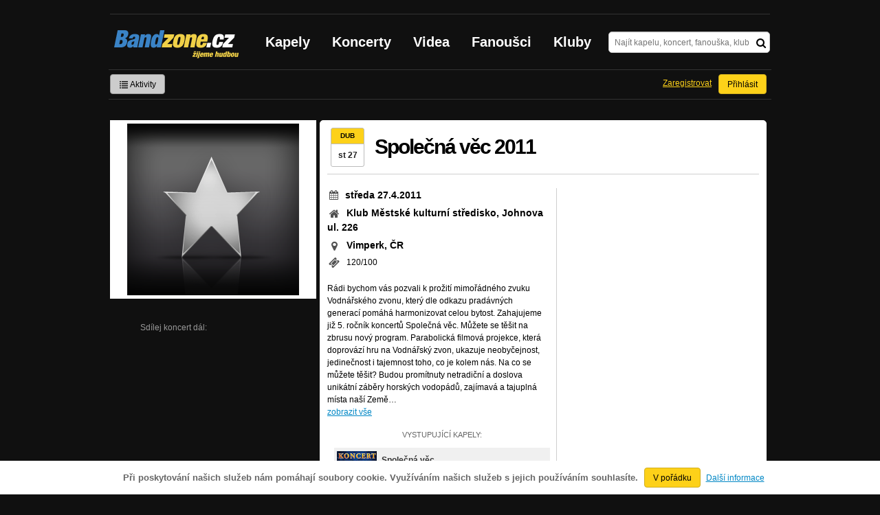

--- FILE ---
content_type: text/html; charset=UTF-8
request_url: https://bandzone.cz/koncert/765-vimperk-mestske-kulturni-stredisko-johnova-ul-226-spolecna-vec-2011
body_size: 7512
content:
<!-- @layout_r.phtml -->


<!--@page-header.phtml-->
<!-- $bodyclass:  $head: 
<meta name="description" content="středa 27.4.2011, Vimperk, ČR, Klub Městské kulturní středisko, Johnova ul. 226, Vstupné: 120/100, Vystoupí: Společná věc" />
 -->
<!DOCTYPE html>
<!-- @html-head.phtml -->
<html xmlns="http://www.w3.org/1999/xhtml" xml:lang="cs" lang="cs">
<head prefix="og: http://ogp.me/ns# fb: http://ogp.me/ns/fb# bandzone: http://ogp.me/ns/fb/bandzone#">
	<meta http-equiv="Content-Type" content="text/html;charset=utf-8" />
	<script async src="https://www.googletagmanager.com/gtag/js?id=G-QFTNY52YWL"></script>
	<script>

	window.dataLayer = window.dataLayer || [];
	function gtag(){dataLayer.push(arguments);}
	gtag('js', new Date());

	gtag('config', 'G-QFTNY52YWL');
	</script>


        <!-- Facebook Pixel Code -->
        <script>

            !function(f,b,e,v,n,t,s)
            {if(f.fbq)return;n=f.fbq=function(){n.callMethod?
            n.callMethod.apply(n,arguments):n.queue.push(arguments)};
            if(!f._fbq)f._fbq=n;n.push=n;n.loaded=!0;n.version='2.0';
            n.queue=[];t=b.createElement(e);t.async=!0;
            t.src=v;s=b.getElementsByTagName(e)[0];
            s.parentNode.insertBefore(t,s)}(window,document,'script',
            'https://connect.facebook.net/en_US/fbevents.js');
             fbq('init', '619652658954959');
            fbq('track', 'PageView');
        </script>

        <noscript>
            <img height="1" width="1"
           src="https://www.facebook.com/tr?id=619652658954959&ev=PageView
           &noscript=1"/>
        </noscript>
        <!-- End Facebook Pixel Code -->
        <script src='https://www.google.com/recaptcha/api.js'></script>



        <!-- static render-->
	<link href="/assets/css.fonts-faf0c1b.css" media="screen" rel="stylesheet" type="text/css" />
<link href="https://www.gstatic.com/firebasejs/ui/6.0.1/firebase-ui-auth.css" media="screen" rel="stylesheet" type="text/css" />
<link href="/assets/css.base-701d65a.css" media="screen" rel="stylesheet" type="text/css" />
<link href="/assets/css.cms-4dee125.css" media="screen" rel="stylesheet" type="text/css" />
<link href="/assets/css.jquery-ui-0a82bfe.css" media="screen" rel="stylesheet" type="text/css" />
<link href="/assets/css.widgets-637dd8f.css" media="screen" rel="stylesheet" type="text/css" />
<link href="/assets/css.custom2013-klubby-9dda377.css" media="screen" rel="stylesheet" type="text/css" />
<link href="/assets/css.guest-4bafbd1.css" media="screen" rel="stylesheet" type="text/css" />
<link href="/assets/css.custom2014-mattoni-2bc852e.css" media="screen" rel="stylesheet" type="text/css" />

        <!-- static render END-->

	<script>document.documentElement.className += 'js-enabled';</script>

	<!--[if lt IE 9]>
	<script src="/assets/js.IE-html5-add0fa8.js"></script>

	<script src="/assets/js.IE-pngFix-da6d382.js"></script>

	<![endif]-->

	<script src="/js/immediate.js"></script>


	<!--[if IE]>
	<link href="/assets/css.IE-0d1af09.css" media="screen" rel="stylesheet" type="text/css" />

	<![endif]-->

	<!--[if IE 6]>
	<link href="/assets/css.IE6-91ac34b.css" media="screen" rel="stylesheet" type="text/css" />

	<![endif]-->

	<!--[if lt IE 8]>
	<link href="/assets/css.IElt8-8d1d1a7.css" media="screen" rel="stylesheet" type="text/css" />

	<![endif]-->

<script src="https://ajax.googleapis.com/ajax/libs/jquery/1.8.3/jquery.min.js"></script>

<!-- Add firebase -->
<script src="https://cdnjs.cloudflare.com/ajax/libs/firebase/12.3.0/firebase-app-compat.js"></script>
<script src="https://cdnjs.cloudflare.com/ajax/libs/firebase/12.3.0/firebase-auth-compat.js"></script>
<script src="https://www.gstatic.com/firebasejs/ui/6.1.0/firebase-ui-auth__cs.js"></script>


	<meta name="robots" content="all" />


<meta property="fb:app_id" content="320155288046087"/>
<meta property="og:type" content="article"/>
<meta property="og:title" content="Společná věc 2011"/>
<meta property="og:url" content="https://bandzone.cz/koncert/765-vimperk-mestske-kulturni-stredisko-johnova-ul-226-spolecna-vec-2011"/>
<meta property="og:image" content="https://bandzone.cz/img/default/event.png"/>
<meta property="og:site_name" content="Bandzone.cz"/>
<meta property="og:description" content="27.4.2011 Městské kulturní středisko, Johnova ul. 226, Vimperk, Česká Republika"/>


<meta property="fb:app_id" content="320155288046087"/>
<meta property="og:title" content="Společná věc 2011"/>
<meta property="og:url" content="https://bandzone.cz/765"/>
<meta property="og:image" content="https://bandzone.cz/img/default/event.png"/>
<meta property="og:site_name" content="Bandzone.cz"/>
<meta property="og:description" content="27.4.2011 Městské kulturní středisko, Johnova ul. 226, Vimperk, Česká Republika"/>


	<script>

		function refreshGemius() {

			//gemius ajax refresh
			if (typeof(pp_gemius_identifier)=='undefined') { return }

			pp_gemius_identifier = pp_gemius_identifier.replace("USED_",'');
			pp_gemius_hit(pp_gemius_identifier);
		}


		var adRefreshLastTime = new Date().getTime();
		var adRefreshHandler = function(e) {

			refreshGemius();

			if (!window.bmone2n) {
				return;
			}

			if (new Date().getTime() - adRefreshLastTime < 10000) {
				return;
			}

			adRefreshLastTime = new Date().getTime();

			var keys = $('.ad').find('[id^="bmone2n-"]').map(function() { return $(this).attr('id').split('-')[1] });
			$(keys).each(function(index, value) {
				bbReload(value)
			});
		};

		var snippetUpdatedLoadTimeout;
		$(window).bind('snippets.updated', function() {
			clearTimeout(snippetUpdatedLoadTimeout);
			snippetUpdatedLoadTimeout = setTimeout(adRefreshHandler, 100); // Pockame, az probehnou hijaxy
		});

	</script>

	<title>
		Společná věc 2011 | Bandzone.cz
	</title>


	<script>
//		window._start = new Date();
		window.ipAddress = "3.17.6.210";
		window.baseUri = "\/";
	</script>
	<link rel="icon" href="/img/favicon.ico" type="image/x-icon" id="favicon" data-busy="/img/favicon-loading.ico" />
	<script async src="https://pagead2.googlesyndication.com/pagead/js/adsbygoogle.js?client=ca-pub-4546413134477962"
     crossorigin="anonymous"></script>


	
<meta name="description" content="středa 27.4.2011, Vimperk, ČR, Klub Městské kulturní středisko, Johnova ul. 226, Vstupné: 120/100, Vystoupí: Společná věc" />


</head>
<!-- @html-head.phtml END -->
<body class="" data-loading="#middle,#left,#full" data-page-class="gig">



<div class="approve-cookies">
    <span class="text">Při poskytování našich služeb nám pomáhají soubory cookie. Využíváním našich služeb s jejich používáním souhlasíte.
    </span>

    <a class="ga-event button" data-ga-event-category="Approve cookies" data-ga-event-action="Click" data-ga-event-label="test" href="/koncert/765-vimperk-mestske-kulturni-stredisko-johnova-ul-226-spolecna-vec-2011?do=approveCookies-approve">V pořádku</a>
    <a class="nw" href="https://www.google.com/policies/technologies/cookies/">Další informace</a>

</div>



<!-- @flash-messages.phtml -->
<!-- @flash-messages.phtml -->
<!--@page-header.phtml END-->

<div id="pagecontentwrapper" class="pagecontentdefault">
    <div class="skin-cover">
        <!-- @page-menu.phtml -->

    <div id="page">
        <div id="pageHeaderWrapper">
            <header id="pageHeader">
                <div id="logo">
                        <div class="bandzoneName">Bandzone.cz</div>
                        <div class="bandzoneClaim">žijeme hudbou</div>
                        <a id="logoImage" href="/"></a>
                </div>
                <nav>
<!-- @main-menu.phtml -->
                        <ul id="mainMenu">
				<li><a href="/kapely.html">Kapely</a></li>
				<li><a href="/koncerty">Koncerty</a></li>
				<li><a href="/videa.html">Videa</a></li>
				<li><a href="/fanousci.html">Fanoušci</a></li>
				<li><a href="/kluby.html">Kluby</a></li>
			</ul>
<!--@main-menu.phtml END -->                </nav>
                <div id="search">
<div id="snippet--__form-siteSearchForm" data-loading="#snippet--__form-siteSearchForm" data-scroll-to="#snippet--__form-siteSearchForm" data-scroll-align="#top"><form action="/koncert/765-vimperk-mestske-kulturni-stredisko-johnova-ul-226-spolecna-vec-2011?do=siteSearchForm-submit" method="post" name="frm-siteSearchForm"><input type="submit" class="primary button hide default" name="search" value="Hledat" />				<div>
					<input type="text" placeholder="Najít kapelu, koncert, fanouška, klub" class="text" name="query" id="frmsiteSearchForm-query" value="" />
					<button class="submit" type="submit"><i class="fa fa-search"></i></button>
				</div>
</form>

</div>                </div>
            </header><!-- #pageHeader -->

<div id="snippet--userBox" data-snippet-hash="7ce739f932575691c43385849c5f9b06"><div id="userBox" data-user-class="guest">
			<ul class="userTools homePage">
			<li>
				<a href="https://bandzone.cz/aktivity-promo.html" class="button ga-event secondary" data-ga-event-label="reklama na aktivity - proklik z userboxu" data-ga-event-action="Click" data-ga-event-category="Aktivity" ><i class="icon-list"></i> Aktivity</a>
			</li>
					</ul>

				<ul class="userTools homePage right">


							<li><a class="button" href="/koncert/765-vimperk-mestske-kulturni-stredisko-johnova-ul-226-spolecna-vec-2011?do=login">Přihlásit</a></li>
			<li><a class="tool" href="/registrace.html">Zaregistrovat</a></li>
		</ul>
		
		</div>

</div>
<div id="snippet--mattoniHvezdaInternetu2014PermanentMessage" data-snippet-hash="d41d8cd98f00b204e9800998ecf8427e"></div>
	<div class="clear"></div>
        </div>
    </div>
        
<div id="snippet--permanentMessages" data-snippet-hash="d41d8cd98f00b204e9800998ecf8427e"></div><!-- @page-menu.phtml END -->                            <div id="profileHeaderWrapper">
	<div class="clear"></div>
</div>


                            <div id="pageContent" style="display: flex; justify-content: space-between">
                                   <div id="left" style="width: 300px">


                                            <section id="gigProfilePhoto">
<div id="snippet--profilePhoto" data-snippet-hash="e9582a0eb05a5471582b3436469016a8">
	<figure>


				<img src="https://bandzone.cz/img/default/event.png" class="default" alt="Profilový obrázek Společná věc 2011">


	</figure>
</div>

	<div class="eventButtons">
<div id="snippet--attending" data-snippet-hash="d41d8cd98f00b204e9800998ecf8427e"></div>
		<div class="eventShareButtons">
			<div class="text">
				Sdílej koncert dál:
			</div>
			<div class="socialButtons">
				<!-- AddThis Button BEGIN -->
				<div class="addthis_toolbox addthis_default_style addthis_32x32_style">
					<a class="addthis_button_facebook"></a>
					<a class="addthis_button_twitter"></a>
					<a class="addthis_button_google_plusone_share"></a>
				</div>
				<script src="//s7.addthis.com/js/300/addthis_widget.js#pubid=ra-50c7546d63377f3f"></script>
				<!-- AddThis Button END -->
		</div>
		</div>

	</div>

</section>



<div id="snippet--updateLinks" data-snippet-hash="d41d8cd98f00b204e9800998ecf8427e"></div>

<div id="snippet--myBands" data-snippet-hash="d41d8cd98f00b204e9800998ecf8427e"></div>

                                    </div><!-- #left -->                                
                                    <div id="middle" style="width: 650px">
                                            <div  class="block">


                                                    <div class="content" id="gigContent" data-loading="#gigContent" itemscope itemtype="http://data-vocabulary.org/Event">
<div id="snippet--content" data-snippet-hash="b908244be2531b7a40b80452903e5fcb">
	<header>

		<span class="event_cal">
			<span class="event_cal_month">dub</span>
			<span class="event_cal_date dark">st 27</span>
		</span>

		<h1 itemprop="summary">Společná věc 2011</h1>



	</header>


	<section id="gigBands">

		<div class="fakeLine">
			<div class="column">
				<div class="content">

					<section id="gigTimeVenueInfo">
						<div class="gigDateTimeInterval">
							<h2>
								<span class="fa fa-calendar fa-fw"></span> <time itemprop="startDate" datetime="2011-04-27T00:00:00+02:00">středa 27.4.2011</time>
							</h2>
						</div>

						<div class="venueName">
							<i class="fa fa-home fa-fw fa-lg"></i>
							<h3>
								
								Klub Městské kulturní středisko, Johnova ul. 226
								
							</h3>
						</div>
						<div class="venueLocation">
							<i class="fa fa-map-marker fa-fw fa-lg"></i>
							<h3>
								Vimperk, ČR
							</h3>
						</div>



						<div class="entry">
							<i class="fa fa-ticket fa-fw fa-lg" title="Vstupné"></i> 120/100
						</div>


					</section>

					<section id="gigInfo">
						<div itemprop="description"><div class="readmore" data-readmore-truncated="Rádi bychom vás pozvali k prožití mimořádného zvuku Vodnářského zvonu, který dle odkazu pradávných generací pomáhá harmonizovat celou bytost. Zahajujeme již 5. ročník koncertů Společná věc. Můžete se těšit na zbrusu nový program. Parabolická filmová projekce, která doprovází hru na Vodnářský zvon, ukazuje neobyčejnost, jedinečnost i tajemnost toho, co je kolem nás. Na co se můžete těšit? Budou promítnuty netradiční a doslova unikátní záběry horských vodopádů, zajímavá a tajuplná místa naší Země…" data-readmore-openLink="zobrazit vše" data-readmore-closeLink="zabalit"><div class="original">Rádi bychom vás pozvali k prožití mimořádného zvuku Vodnářského zvonu, který dle odkazu pradávných generací pomáhá harmonizovat celou bytost. Zahajujeme již 5. ročník koncertů Společná věc. Můžete se těšit na zbrusu nový program. Parabolická filmová projekce, která doprovází hru na Vodnářský zvon, ukazuje neobyčejnost, jedinečnost i tajemnost toho, co je kolem nás. Na co se můžete těšit? Budou promítnuty netradiční a doslova unikátní záběry horských vodopádů, zajímavá a tajuplná místa naší Země, překrásné snímky vesmíru – galaxie, hvězdokupy a mnoho dalšího. <br />
<br />
Každý koncert je vlastně originál, atmosféra každého místa je jiná. Je to jedinečný svět rezonance, která zní prostorem a zní i námi. Budete-li chtít, na konci koncertu se můžete přijít podívat na hru zblízka. Zážitkem je krásný svět kapiček vody, které se vznáší vysoko nad vodní hladinu. Voda, která je součástí nástroje, vykresluje na hladině zajímavé rezonanční obrazce.</div></div></div>
					</section>
					<div class="clearfix"></div>

				</div>
			</div>



			<div class="column columnBandList">





				<div class="bandList">Vystupující kapely:</div>
				<div class="profileLink band odd">
					<a href="/tomaspfeiffer" title="Přejít na profil: Společná věc"><img src="https://bzmedia.cz/band/to/tomaspfeiffer/gallery/profile.default/t7IfEGv538fmy7JK0mjWA7bC4vvPcHh7.jpg" alt="Profilový obrázek Společná věc" /><div class="description cutter"><h4 class="title cutter">Společná věc</h4><span class="genre cutter">alternative-world music</span><span class="separator"> / </span><span class="city cutter">Praha</span></div></a>
					<div class="lineupTime">
						
					</div>
					<div class="clearLeft"></div>
				</div>


			</div>

			<div class="clear"></div>
		</div>
	</section>

	<h6 class="inlineblock">Správci koncertu: </h6>
		<a href="/fan/peekaa" class="inlineblock">peekaa</a>

	<div class="inlineblock right">
		<div class="moreGig">
			Zobrazit více koncertů ve <strong><a href="https://bandzone.cz/koncerty/2026-01-20/5km/5797-Vimperk">městě Vimperk</a></strong>
		</div>
	</div>




</div></div>

                                                    <div class="clear"></div>

                                            </div><!-- .block -->
                                                                                                                            </div><!-- #middle -->
                                    <div class="clear"></div>
                            </div><!-- #pageContent -->
    </div>
    <!-- footer.phtml -->
<div id="pageFooterWrapper">

    <footer id="pageFooter">

        <div id="footerColumn1" class="column">

            <section id="pageFooterSitemap">
                <h3>Bandzone.cz</h3>
                <nav>
                    <ul>
                        <li>
                            <a href="/kapely.html">Kapely</a>
                        </li>
                        <li>
                            <a href="/gig.geo-search/default">Koncerty</a>
                        </li>
                        <li>
                            <a href="/videa.html">Videa</a>
                        </li>
                        <li>
                            <a href="/fanousci.html">Fanoušci</a>
                        </li>
                        <li>
                            <a href="/kluby.html">Kluby</a>
                        </li>
                        <li>
                            <a href="/souteze.html">Soutěže</a>
                        </li>
                        <li>
                            <a href="https://blog.bandzone.cz/">Bandzone.cz blog</a>
                        </li>
                    </ul>
                </nav>

            </section>

        </div>


        <div id="footerColumn2" class="column add">

            <section id="pageFooterAdveritsment">
                <h3>Inzerce a ostatní projekty</h3>
                <nav>
                    <ul>
                        <li>
                            <a href="/rezervace-top-promo.html">Rezervace top promo pozice na homepage</a>
                        </li>
                        <li>
                            <a href="/inzerce.html">Inzerce</a>
                        </li>
                    </ul>
                </nav>

                <nav class="social-links">
                    <a class="facebook" title="Facebook profil Bandzone.cz" href="http://www.facebook.com/pages/Bandzonecz/179947119205" target="_blank"><i class="fa fa-facebook-square"></i></a>
                    <a class="youtube" title="Youtube kanál" href="https://www.youtube.com/user/bandzone" target="_blank"><i class="fa fa-youtube-square"></i></a>
                    <a class="twitter" title="Twitter" href="http://twitter.com/bandzone" target="_blank"><i class="fa fa-twitter-square"></i></a>
                    <a class="instagram" title="Instagram"  href="https://instagram.com/bandzone.cz/" target="_blank"><i class="fa fa-instagram"></i></a>
                </nav>
            </section>
        </div>

        <div class="column">
            <section id="pageFooterFollow">
                <h3>Služby pro kapely</h3>
                <nav>
                    <ul>
                                                <li>
                            <a href="/sluzby-pro-kapely/clanek/presskit.html">Presskity</a>
                        </li>
                        <li>
                            <a href="/sluzby-pro-kapely/clanek/prodejhudbu-cz.html">Prodejhudbu.cz</a>
                        </li>
                        <li>
                            <a href="/sluzby-pro-kapely/clanek/bandzone-doprava-mercedes-sprinter-8-1-mist.html">Doprava kapel</a>
                        </li>
                    </ul>
                </nav>
            </section>
        </div>

        <div id="footerColumn3" class="column">

            <section id="pageFooterSupport">
                <h3>Podpora</h3>
                <nav>
                    <ul>
                        <li>
                            <a href="/napoveda.html">
                                Nápověda &amp; <abbr title="často kladené otázky">FAQ</abbr>
                            </a>
                        </li>
                        <li>
                            <a href="/kontakt.html">Kontakt</a>
                        </li>
                        <li>
                            <a href="/podminky-pouzivani.html">Podmínky používání</a>
                        </li>
                        <li>
                            <a href="/o-bandzone.html">O Bandzone.cz</a>
                        </li>
                        <li>
                            <a href="/presskit-a-dtp.html">Loga a dtp.</a>
                        </li>
                    </ul>
                </nav>
            </section>

        </div>

        <div id="footerColumn4" class="column">

            <div id="footerStats">
<dl>

	<dt>
      Registrovaných skupin
	</dt>
	<dd>
		46 824
	</dd>

	<dt>
      Registrovaných fanoušků
	</dt>
	<dd>
		226 135
	</dd>

	<dt>
      Skladeb v databázi
	</dt>
	<dd>
		337 597
	</dd>



</dl>
            </div>

        </div>

        <div class="clearLeft"></div>

    </footer>

</div>

<div id="snippet--adminContainer" data-snippet-hash="68b329da9893e34099c7d8ad5cb9c940">
</div><!-- //footer.phtml --></div>
<!-- @page-footer.phtml -->
	<script>
<!--//--><![CDATA[//><!--
var pp_gemius_identifier = new String('.co7y6bYeKGdv658Qc0d15eALV.UcKdCxKYtFLe_AtT.p7');

function gemius_pending(i) { window[i] = window[i] || function() { var x = window[i+'_pdata'] = window[i+'_pdata'] || []; x[x.length]=arguments;};};
gemius_pending('gemius_hit'); gemius_pending('gemius_event'); gemius_pending('pp_gemius_hit'); gemius_pending('pp_gemius_event');
(function(d,t) { try { var gt=d.createElement(t),s=d.getElementsByTagName(t)[0]; gt.setAttribute('async','async'); gt.setAttribute('defer','defer');
gt.src='//gacz.hit.gemius.pl/xgemius.js'; s.parentNode.insertBefore(gt,s);} catch (e) {}})(document,'script');

var _gaq = window._gaq || [];
_gaq.push(['_setAccount', 'UA-407459-1']);

	_gaq.push(['_setCustomVar', 1, "PageClass", "gig", 3]);
	_gaq.push(['_setCustomVar', 2, "UserClass", "guest", 3]);

_gaq.push(['_setDomainName', '.bandzone.cz']);
_gaq.push(['_setAllowHash', false]);
_gaq.push(['_trackPageview']);


//--><!]]>
</script>
<script src="/js/swfobject/swfobject-2.2.js"></script>
<script src="/js/jquery/jquery.uid.js"></script>
<script src="/js/base/flash.js"></script>
<script src="/js/jquery/jquery.json.js"></script>
<script src="/js/jquery/jquery.cookie.js"></script>
<script src="/js/jquery/jquery.ba-hashchange.js"></script>
<script src="/js/jquery/jquery.mousewheel.js"></script>
<script src="/js/jquery/jquery.blockUI.js"></script>
<script src="/js/jquery/jquery.scrollTo.js"></script>
<script src="/js/jquery/jquery.Jcrop.js"></script>
<script src="/js/jquery/jquery.disableEvent.js"></script>
<script src="/js/jquery/jquery.showpassword.js"></script>
<script src="/js/jquery/jquery.unveil.js"></script>
<script src="/js/jquery/jquery.sticky.js"></script>
<script src="/js/jquery/password.strength.js"></script>
<script src="/js/bootstrap/bootstrap-modal.js"></script>
<script src="https://ajax.googleapis.com/ajax/libs/jqueryui/1.9.0/jquery-ui.min.js"></script>
<script src="/js/widget/ui.logger.js"></script>
<script src="/js/widget/ui.inputClear.js"></script>
<script src="/js/widget/ui.item.js"></script>
<script src="/js/widget/ui.textCompleter.js"></script>
<script src="/js/widget/ui.textareaMeter.js"></script>
<script src="/js/widget/ui.textareaExpand.js"></script>
<script src="/js/widget/ui.paginator.js"></script>
<script src="/js/widget/ui.multiselect.js"></script>
<script src="/js/widget/ui.authors.js"></script>
<script src="/js/widget/ui.scroller.js"></script>
<script src="/js/widget/ui.ytplayer.js"></script>
<script src="/js/widget/jquery.ui.timepicker.js"></script>
<script src="/js/widget/jquery.ui.timepicker-cs.js"></script>
<script src="/js/widget/jquery.slides.js"></script>
<script src="/js/jquery/nivo-lightbox.js"></script>
<script src="/js/media/youtube.js"></script>
<script src="/assets/js.base-ab3201d.js"></script>
<script src="/js/analytics/google/bandzone.js"></script>
<script src="/js/analytics/google/homepage.js"></script>
<script src="/js/analytics/google/profile.js"></script>
<script src="/js/analytics/google/gig.js"></script>
<script src="/assets/js.js2-common-197ff65.js"></script>
<script src="/assets/js.lightbox-7ba4c1a.js"></script>
<script src="/assets/js.guest-4bafbd1.js"></script>


<!-- debug var ads: -->

<!--[if lt IE 8]>
<script src="/assets/js.IElt8-3fdb24e.js"></script>

<![endif]-->


<div id="fb-root"></div>
<script>
	$.getScript('//connect.facebook.net/cs_CZ/all.js', function(){
		window.fbAsyncInit = function() {
			FB.init({
				appId: "320155288046087",
				xfbml: true
			});
		};
	});
</script>

<!-- Ad-blocker detector -->
<div id="ad-block-detector" class="Adsense GoogleAd ad-468x60 reklama-box ad_font advert-square sklik-block topreklama AD-POST AdBar AdBox AdMedium"><p>&nbsp;</p></div>

</html>
<!--

0.000370	cc(editor)
0.000244	cc(apiUserToken)
0.014886	static_files_header
0.000512	cc(approveCookies)
0.002196	cc(siteSearchForm)
0.003250	cc(userBox)
0.000336	cc(mattoniHvezdaInternetu2014PermanentMessage)
0.001206	cc(footerStats)
0.004213	cc(adminContainer)

-->
<!-- @page-footer.phtml END --><!-- @layout_r.phtml END -->

--- FILE ---
content_type: text/html; charset=utf-8
request_url: https://www.google.com/recaptcha/api2/aframe
body_size: -88
content:
<!DOCTYPE HTML><html><head><meta http-equiv="content-type" content="text/html; charset=UTF-8"></head><body><script nonce="fxYUQzfc3p2Q3Wdl1fmchg">/** Anti-fraud and anti-abuse applications only. See google.com/recaptcha */ try{var clients={'sodar':'https://pagead2.googlesyndication.com/pagead/sodar?'};window.addEventListener("message",function(a){try{if(a.source===window.parent){var b=JSON.parse(a.data);var c=clients[b['id']];if(c){var d=document.createElement('img');d.src=c+b['params']+'&rc='+(localStorage.getItem("rc::a")?sessionStorage.getItem("rc::b"):"");window.document.body.appendChild(d);sessionStorage.setItem("rc::e",parseInt(sessionStorage.getItem("rc::e")||0)+1);localStorage.setItem("rc::h",'1768922575882');}}}catch(b){}});window.parent.postMessage("_grecaptcha_ready", "*");}catch(b){}</script></body></html>